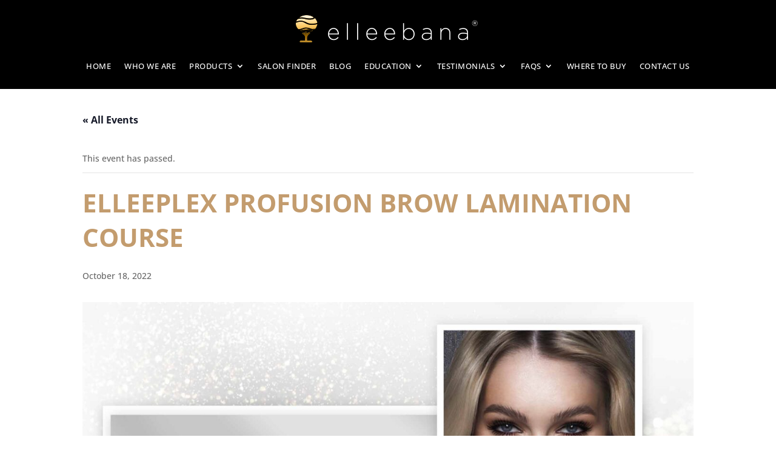

--- FILE ---
content_type: text/css; charset=UTF-8
request_url: https://elleebana-usa.com/wp-content/themes/Elleebana-Divi/style.css?ver=4.27.5
body_size: -361
content:
/*
 Theme Name:  Elleebana (Divi Child)
 Description:  Child Theme for Divi
 Author:       Braden Leigh
 Template:     Divi
 Version:      1.0.0
*/

